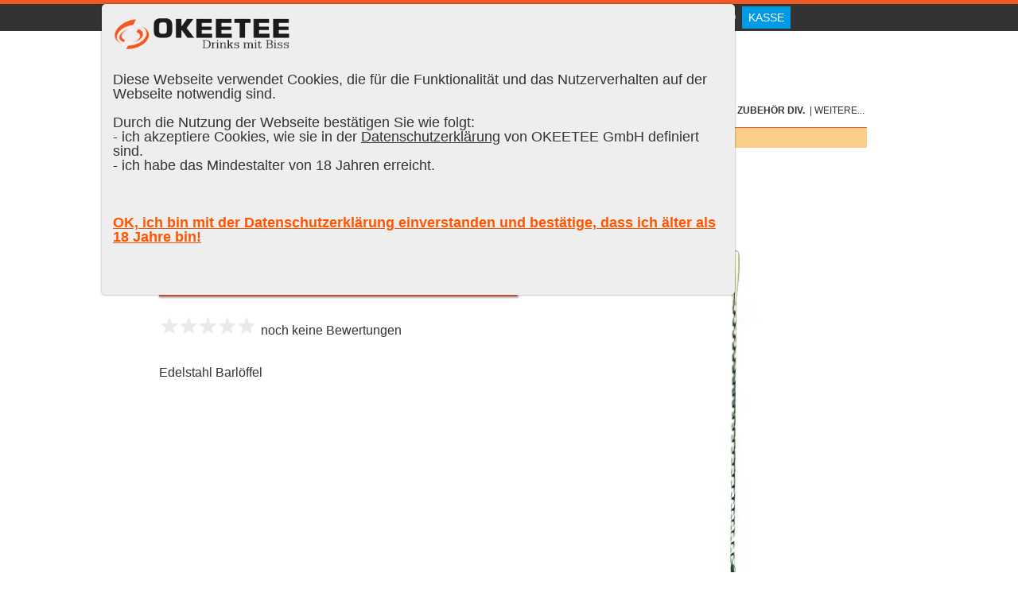

--- FILE ---
content_type: text/html
request_url: https://okeetee.ch/de/diverses_zubehoer/barloeffel-aus-edelstahl/
body_size: 65478
content:

<!DOCTYPE html>
<html lang="de">
    <head>
		<META http-equiv="Content-Type" content="text/html; charset=iso-8859-1">	
		<META name="viewport" content="width=device-width, initial-scale=1">
		 
		 
<!-- Google Tag Manager -->
<script>(function(w,d,s,l,i){w[l]=w[l]||[];w[l].push({'gtm.start':
new Date().getTime(),event:'gtm.js'});var f=d.getElementsByTagName(s)[0],
j=d.createElement(s),dl=l!='dataLayer'?'&l='+l:'';j.async=true;j.src=
'https://www.googletagmanager.com/gtm.js?id='+i+dl;f.parentNode.insertBefore(j,f);
})(window,document,'script','dataLayer','GTM-MNXW6PB');</script>
<!-- End Google Tag Manager -->
	

		<link rel="alternate" href="https://okeetee.ch/de/diverses_zubehoer/barloeffel-aus-edelstahl/" hreflang="x-default" />
		<link rel="alternate" href="https://okeetee.ch/de/diverses_zubehoer/barloeffel-aus-edelstahl/" hreflang="de" />
		<link rel="alternate" href="https://okeetee.ch/fr/accessoires_divers/barloeffel-aus-edelstahl/" hreflang="fr" />
		<link rel="alternate" href="https://okeetee.ch/en/various_accessories/barloeffel-aus-edelstahl/" hreflang="en" />

		<META name='robots' content='index, follow'>
		<!-- Canonical 0 -->
		<link rel="canonical" href="https://okeetee.ch/de/diverses_zubehoer/barloeffel-aus-edelstahl/" />
			
		<TITLE>Barlöffel aus Edelstahl Zubehör Divers online kaufen Schweiz</TITLE>
			
    <script type="application/ld+json">
    {
      	"@context": "https://schema.org",
      	"@type": "Organization",
		"name": "OKEETEE - Drinks mit Biss!",
      	"url": "https://okeetee.ch",
      	"logo": "https://okeetee.ch/images/logo.png"
	
    }
    </script>		

		<META http-equiv="Window-Target" content="_top">
		<META NAME="description" CONTENT="Edelstahl Barlöffel">
		<META NAME="Keywords" content="Barlöffel, aus, Edelstahl, Zubehör, Divers">
		<META NAME="language" content="de-CH">
		<META NAME="copyright" content="OKEETEE - Drinks mit Biss!">
		<META NAME="publisher" content="OKEETEE - Drinks mit Biss!">
		<META NAME="AUTHOR" CONTENT="OKEETEE - Drinks mit Biss!">
		<META NAME="distribution" content="global">
		<META NAME="robots" content="all">
		<META NAME="page-topic" content="Spirits">
		<META NAME="revisit-after" CONTENT="1 days">	
		
	 	<META name="google-site-verification" content="72gBZhOS2zr6mFoR7Syugykjdn7HgGCqyDfeYoMAVhc" />

		<meta itemprop="image primaryImageOfPage" content="https://okeetee.ch/images/shop/artikel/tbn/tbn_40-0167-00914_otx_barloeffel-aus-edelstahl.png" />
		
		<META property="og:type" content="article" />
		<META property="og:site_name" content="Barlöffel aus Edelstahl Zubehör Divers online kaufen Schweiz" />
		<META property="og:image" content="https://okeetee.ch/images/shop/artikel/tbn/tbn_40-0167-00914_otx_barloeffel-aus-edelstahl.png">
		<META property="og:title" content="Barlöffel aus Edelstahl Zubehör Divers online kaufen Schweiz">
		<META property="og:description" content="Edelstahl Barlöffel okeetee.ch">
		<META property="og:url" content="https://okeetee.ch/de/diverses_zubehoer/barloeffel-aus-edelstahl/Index.asp"  />
 
		<link rel="icon" href="https://okeetee.ch/favicon-vortex.ico" type="image/x-icon" />
		<link rel="shortcut icon" href="https://okeetee.ch/favicon-vortex.ico" type="image/x-icon" />	

		<link rel="icon" type="image/png" href="https://okeetee.ch/favicon-vortex-196x196.png" 	sizes="196x196" />
		<link rel="icon" type="image/png" href="https://okeetee.ch/favicon-vortex-128.png" 		sizes="128x128" />
		<link rel="icon" type="image/png" href="https://okeetee.ch/favicon-vortex-96x96.png" 	sizes="96x96" />
		<link rel="icon" href="https://okeetee.ch/favicon-vortex.ico" type="image/x-icon"  		sizes="48x48"/>
		<link rel="icon" type="image/png" href="https://okeetee.ch/favicon-vortex-32x32.png" 	sizes="32x32" />
		<link rel="icon" type="image/png" href="https://okeetee.ch/favicon-vortex-16x16.png" 	sizes="16x16" />
		
		
		
<link rel="apple-touch-icon-precomposed" sizes="57x57" href="https://okeetee.ch/apple-touch-icon-vortex-57x57.png" />
<link rel="apple-touch-icon-precomposed" sizes="114x114" href="https://okeetee.ch/apple-touch-icon-vortex-114x114.png" />
<link rel="apple-touch-icon-precomposed" sizes="72x72" href="https://okeetee.ch/apple-touch-icon-vortex-72x72.png" />
<link rel="apple-touch-icon-precomposed" sizes="144x144" href="https://okeetee.ch/apple-touch-icon-vortex-144x144.png" />
<link rel="apple-touch-icon-precomposed" sizes="60x60" href="https://okeetee.ch/apple-touch-icon-vortex-60x60.png" />
<link rel="apple-touch-icon-precomposed" sizes="120x120" href="https://okeetee.ch/apple-touch-icon-vortex-120x120.png" />
<link rel="apple-touch-icon-precomposed" sizes="76x76" href="https://okeetee.ch/apple-touch-icon-vortex-76x76.png" />
<link rel="apple-touch-icon-precomposed" sizes="152x152" href="https://okeetee.ch/apple-touch-icon-vortex-152x152.png" />



<meta name="application-name" content="&nbsp;"/>
<meta name="msapplication-TileColor" content="#FFFFFF" />
<meta name="msapplication-TileImage" content="mstile-vortex-144x144.png" />
<meta name="msapplication-square70x70logo" content="mstile-vortex-70x70.png" />
<meta name="msapplication-square150x150logo" content="mstile-vortex-150x150.png" />
<meta name="msapplication-wide310x150logo" content="mstile-vortex-310x150.png" />
<meta name="msapplication-square310x310logo" content="mstile-vortex-310x310.png" />		
		
	
	
			
		
		<link rel="stylesheet" href="https://okeetee.ch/_webshop/css/style.min.css" type="text/css" media="screen" />
	
		

		
		
		
	<script type="text/javascript">
function JS_Load_DSVGO()
	{
 		if (localStorage.getItem('cookieSeen88') != 'shown') 
			{
 			document.getElementById("cookiebanner").style.display = "flex";
			}
	}	
	
function JS_OK_DSVGO()
	{
 	localStorage.setItem('cookieSeen88','shown');
	document.getElementById("cookiebanner").style.display = "none";
	}	

	</script>		

</head>		
	
	
	<!-- onload="JS_Load_DSVGO();"--> 
	<body style=""  onload="JS_Load_DSVGO();">

<div id="BlackHeader"> 
	<div id="SortOrder">
	
<nav id="hamnav">
  <!-- (B) THE HAMBURGER -->
  <label for="hamburger" id="hamlabel">&#9776;</label>
  <input type="checkbox" id="hamburger"/>
					<script src="https://okeetee.ch/_webshop/JS/venobox.min.js"></script>

 
 

 
  <!-- (C) MENU ITEMS -->
  <div id="hamitems">
	<a href='https://okeetee.ch/'>Home</a><a href='https://okeetee.ch/_webshop/warenkorb.asp'>Warenkorb</a><a href='https://okeetee.ch/de/neu.asp'>Neu eingetroffen im Shop</a><a href='https://okeetee.ch/de/suchen.asp'>Suchen...</a><br><hr><a href='https://okeetee.ch/de/ron_cubano.asp'>RON CUBANO</a><a href='https://okeetee.ch/de/rum.asp'>RUM / CACHAÇA</a><a href='https://okeetee.ch/de/scotch.asp'>SCOTCH WHISKY</a><a href='https://okeetee.ch/de/whisky.asp'>WHISKY</a><a href='https://okeetee.ch/de/gin.asp'>GIN</a><a href='https://okeetee.ch/de/vodka.asp'>VODKA</a><a href='https://okeetee.ch/de/tequila.asp'>TEQUILA / MEZCAL</a><a href='https://okeetee.ch/de/likoer.asp'>LIKÖR</a><a href='https://okeetee.ch/de/absinth.asp'>ABSINTH / PASTIS</a><a href='https://okeetee.ch/de/tonicwater.asp'>TONIC WATER</a><a href='https://okeetee.ch/de/diverses_alkoholfrei.asp'>ALKOHOLFREI</a><a href='https://okeetee.ch/de/glaeser.asp'>GLÄSER</a><a href='https://okeetee.ch/de/diverses_zubehoer.asp'>ZUBEHÖR DIV.</a><br><hr><a href='https://okeetee.ch/de/gutscheine.asp'>Gutscheine</a><a href='https://okeetee.ch/de/geschenke.asp'>Geschenkvorschläge</a><a href='https://okeetee.ch/de/sampler.asp'>Sampler 5cl, 10cl, 20cl</a><a href='https://okeetee.ch/de/charity.asp'>Charity Projekte</a><a href='https://okeetee.ch/de/mojito.asp'>Mojito</a><br><hr><a href='https://okeetee.ch/de/blau.asp'>Heute mache ich BLAU</a><a href='https://okeetee.ch/de/pink.asp'>Mein Einhorn ist PINK</a><a href='https://okeetee.ch/de/skull.asp'>Jetzt wirds GRUSELIG</a>
	<br>&nbsp;
	
  </div>
</nav>	



	 	<div id="SearchDetail">
			|&nbsp;<span style='color: #f05923;' ><A HREF='https://okeetee.ch/de/diverses_zubehoer/barloeffel-aus-edelstahl/'>DE</a></span>&nbsp;&nbsp;<span  ><A HREF='https://okeetee.ch/fr/accessoires_divers/barloeffel-aus-edelstahl/'>FR</a></span>&nbsp;&nbsp;<span  ><A HREF='https://okeetee.ch/en/various_accessories/barloeffel-aus-edelstahl/'>EN</a></span>&nbsp;|&nbsp;<a href='https://okeetee.ch/de/anmelden.asp'> Anmelden</a>
</div>


	
		 <div id="BasketDetail"> 
			<iframe Title="insert Basket" name="InsertBasket" src="https://okeetee.ch/_webshop/IFRAME_insertbasket.asp?l=DE" width="300" height="30" scrolling="no" ></iframe>
		 </div><!-- end SortOrder --> 
		 
	 </div><!-- end SortOrder --> 
	 
</div><!-- end SortOrderDetail --> 	
	
<header>

			
            <a href="/"><img class="Logo1" alt='OKEETEE - Drinks mit Biss! Barlöffel aus Edelstahl Zubehör Divers online kaufen Schweiz' src="/images/logo.gif" width=409 height=74 alt="" ></a>
			<br>&nbsp;
            
			
			<div id="BigNav">
            <nav>
                 <ul>
					<!-- Normal wenn grösser als iPhone -->
					<li><a href='https://okeetee.ch/de/ron_cubano.asp'  >Ron Cubano</a></li><li>|&nbsp;<a href='https://okeetee.ch/de/rum.asp'  >Rum</a></li><li>|&nbsp;<a href='https://okeetee.ch/de/scotch.asp'  >Scotch</a></li><li>|&nbsp;<a href='https://okeetee.ch/de/whisky.asp'  >Whisky</a></li><li>|&nbsp;<a href='https://okeetee.ch/de/gin.asp'  >Gin</a></li> <li>|&nbsp;<a href='https://okeetee.ch/.asp' style='font-weight: bold;'>Zubehör div.</a></li><li>|&nbsp;<a href='https://okeetee.ch/de/overview2.asp'>weitere...</a></li>

                </ul>
            </nav>
			</div>
        </header>
		


    <script type="application/ld+json">
    {
      "@context": "https://schema.org",
      "@type": "BreadcrumbList",
      "itemListElement": [{
        "@type": "ListItem",
        "position": 1,
        "name": "Home",
        "item": "https://okeetee.ch/"
      },{
        "@type": "ListItem",
        "position": 2,
        "name": "Zubehör Divers",
        "item": "https://okeetee.ch/de/diverses_zubehoer.asp"
      },{
        "@type": "ListItem",
        "position": 3,
        "name": "OKEETEE",
		"item": "https://okeetee.ch/de/hersteller/okeetee.asp"
      }]
    }
    </script>


<div id="wrapperTop" style='border-top:0px; border-bottom:0px'>
<div id='SortOrder' style='background-color: #facd89;  height: 26px;'> 
	<div id='Trennlinie' ></div>


 		<div id="SearchDetail"> 
			<form action="https://okeetee.ch/de/suchen.asp" name="form_suchen">
				<label for="frm_suchen">Suchen: </label><input id='frm_suchen' alt='suchen...' type="text" name="inp_suchen" class="MyInput" value="">
				<input alt='suchen...' type="image" name="btn_suchen" height=20 src="/images/suchen.gif" style="position: absolute;top: 3px;">

				<input type="hidden" name="nFragmentp" value="">
				<input type="hidden" name="p" value="OKEETEE">
				<input type="hidden" name="c" value="">
				<input type="hidden" name="z" value="">
				<input type="hidden" name="w" value="">
		
				<input type="hidden" name="h" value="">
				<input type="hidden" name="f" value="">
		
				<input type="hidden" name="l" value="DE">
				<input type="hidden" name="s" value="">	
				<input type="hidden" name="e" value="">	
			</form>
		</div>
	</div> 


<div id='BotanicalsOben'></div>
<div id='four_columns'>
<div id="HeaderBigText"><H1>Barlöffel aus Edelstahl, &nbsp;</H1></div>



	

	<div id="two_columns">
		<div>	  <!-- Start Spalte 1 -->

			
				<br>
				<table width="100%">
					<tr>
						<td nowrap><div id="HeaderBigText"> 
						CHF 6.90
						
						
						</div></td>
						
						
						
						<td width=10>&nbsp;</td>
						<td><div id="SmallText">inkl. MWST, plus&nbsp;Versand</div></td>
						<td width=10>&nbsp;</td>
						<td>
							<div id="SmallText">
							ab Lager	
							</div>
						</td>
					</tr>
				</table>
				<div class="button"><a rel='nofollow' href="https://okeetee.ch/_webshop/IFRAME_insertbasket.asp?l=DE&Artikelnummer=40-0167-00914" target="InsertBasket">In den Warenkorb</a></div>


<a href='#Bewertung'><br><img alt='0 Stars' src='/images/star_00.gif' width=120 height=24></nobr>&nbsp;&nbsp;noch keine Bewertungen<br></a>
<br><p>

<style>
div.blueTable {
  border: 0px;
  width: 100%;
  text-align: left;
  border-collapse: collapse;
}
.divTable.blueTable .divTableCell, .divTable.blueTable .divTableHead {
  padding: 2px;
  padding-right: 12px;
  text-align: right;
  vertical-align: top;
}
.divTable.blueTable .divTableCellL, .divTable.blueTable .divTableHead {
  padding: 2px;
  padding-right: 12px;
  text-align: left;
  vertical-align: top;
}
.divTableCell2 {
  border-left: 1px solid #AAAAAA;
  padding: 7px 12px;
  
}
.divTable.blueTable .divTableBody .divTableCell, .divTable.blueTable .divTableBody .divTableCellL, .divTable.blueTable .divTableBody .divTableCell2  {
  font-size: 12px;
}
/* DivTable.com */
.divTable{ display: table; }
.divTableRow { display: table-row; }
.divTableHeading { display: table-header-group;}
.divTableCell, .divTableHead { display: table-cell;}
.divTableCellL, .divTableHead { display: table-cell;}
.divTableHeading { display: table-header-group;}
.divTableFoot { display: table-footer-group;}


#four_columns h2
{
        font-size:18px;
		font-weight:bold; 
        border: 0px;
        padding: 0px;
        margin: 0px;
		/* color:#E75D00; */
}		



	
</style>				
		
		

		
		
		
		
		
		
		Edelstahl Barlöffel<br><br>
<br>		</div>    <!-- ENDE Spalte 1 -->
		<div>	  <!-- Start Spalte 2 -->
				<center>
					<figure>
					<picture>
						<source srcset="/images/shop/artikel-webp/40-0167-00914_OTX_barloeffel-aus-edelstahl.webp"  type="image/webp"/>
						<img src="/images/shop/artikel/40-0167-00914_OTX_barloeffel-aus-edelstahl.png" width="500" height="568" title="Barlöffel aus Edelstahl,  " ALT="Barlöffel aus Edelstahl,  , , Edelstahl Barlöffel"> 
					</picture>
						<h4 style='font-size: 12px;'><strong><figcaption>Barlöffel aus Edelstahl<br>&copy;OKEETEE GmbH - Drinks mit Biss! Dein preiswerter Spirituosen Shop in der Schweiz.</figcaption></strong></h4>
					</figure><br>
				</center>
				<center>
				</center>

				<script type="application/ld+json">
    				{
      				"@context": "https://schema.org/",
      				"@type": "ImageObject",
      				"contentUrl": "https://okeetee.ch/images/shop/artikel/40-0167-00914_OTX_barloeffel-aus-edelstahl.png",
      				"license": "https://okeetee.ch/de/impressum.asp",
	  				"acquireLicensePage": "https://okeetee.ch/de/impressum.asp",
      				"creditText": "OKEETEE GmbH - Drinks mit Biss!",
      				"creator": 
						{
        				"@type": "Person",
        				"name": "Urs Müller"
       					},
      				"copyrightNotice": "Bilder dürfen ohne schriftliche Zustimmung nicht verwendet werden."
    				}
    			</script>	
				
  		</div>    <!-- ENDE Spalte 2 -->
	</div>	<!-- ENDE two_columns -->
	

	
	





</div>	<!-- ENDE four_columns -->



<div id="four_columns" >	
	<div id="two_columns">
		<div>	  <!-- Start Spalte 1 -->

			<br><h2>Wissenswertes</h2>
<bR><div class="divTable blueTable">
	<div class="divTableBody">
		<div class="divTableRow">
			<div class="divTableCell"><strong>Bezeichnung</strong></div>
			<div class="divTableCell2" >Zubehör Divers: Barlöffel aus Edelstahl</div>
		</div>
		<div class="divTableRow">
			<div class="divTableCell"><strong>Hersteller</strong></div>
			<div class="divTableCell2" ><a href='https://okeetee.ch/de/hersteller/okeetee.asp' ><img alt='okeetee.asp' src='/images/shop/Hersteller/OKEETEE%2Egif' width=130 height=60  name='BTN_OK'></a><br>OKEETEE<br>
<br></div>
		</div>
		<div class="divTableRow">
			<div class="divTableCell"><strong>EAN / GTIN<br>Artikelnummer</strong></div>
			<div class="divTableCell2" >0792971335419<br>40-0167-00914</div>
		</div>
		<div class="divTableRow">
			<div class="divTableCell"><strong>Verfügbareit</strong></div>
			<div class="divTableCell2" >auf Lager</div>
		</div>
		<div class="divTableRow">
			<div class="divTableCell"><strong>Preis</strong></div>
			<div class="divTableCell2" ><table border=0 cellspacing=0 cellpadding=0><TR><TD WIDTH=140 style='vertical-align: top;'>CHF 6.90</td><TD width=200><div class="button"><a rel='nofollow' href="https://okeetee.ch/_webshop/IFRAME_insertbasket.asp?l=DE&Artikelnummer=40-0167-00914" target="InsertBasket">In den Warenkorb</a></div>
</td><TD width=22>&nbsp;</td></tr></table></div>
		</div>
	</div>
</div>

  		</div>    <!-- ENDE Spalte 1+2 -->
		

		
		
				
		<div>	  <!-- Start Spalte 2  -->
		  		 
		</div>    <!-- ENDE Spalte 4 -->		
		
	
	</div>	<!-- ENDE two_columns -->
</div>	<!-- ENDE four_columns -->




<br>
<br>
<br>

<hr width=100% style='background-color: #ffffff;'><a name='Bewertung'></a><div id="SortOrder" >
	<div id='HeaderText'> Bewertungen: Barlöffel aus Edelstahl</div>
	<div id='Trennlinie'></div>
</div>
<section id='four_columns'>
      <article class='img-item'>
     	 <h3 class='hidden'>Bewertung 10</h3>
<table width=418 height=180>
	<tr>
		<td>
<table width='100%'><tr><td>
<table>
	<tr>
		<td nowarp width=120>
<img alt='5 Stars' src='/images/star_50.gif' width=90 height=17>		</td>
		<td>&nbsp;&nbsp;</td>
		<td style='background-color: gray'>&nbsp;<strong>0</strong>&nbsp;&nbsp;</td>
		<td>&nbsp;&nbsp;</td>
		<td>
<div style='width: 100px; position: relative; height: 7px; background-color: gray;'><div style='background-color: black; overflow: hidden; width: 0%; height: 7px;'></div></div>
		</td>
		<td>&nbsp;&nbsp;</td>
	</tr>
	<tr height='1'><td><hr></td><td colspan=3></td><td><hr></td></tr>
	<tr>
		<td nowarp width=120>
<img alt='4 Stars' src='/images/star_40.gif' width=90 height=17>		</td>
		<td>&nbsp;&nbsp;</td>
		<td style='background-color: gray'>&nbsp;<strong>0</strong>&nbsp;&nbsp;</td>
		<td>&nbsp;&nbsp;</td>
		<td>
<div style='width: 100px; position: relative; height: 7px; background-color: gray;'><div style='background-color: black; overflow: hidden; width: 0%; height: 7px;'></div></div>
		</td>
		<td>&nbsp;&nbsp;</td>
	</tr>
	<tr height='1'><td><hr></td><td colspan=3></td><td><hr></td></tr>
	<tr>
		<td nowarp width=120>
<img alt='3 Stars' src='/images/star_30.gif' width=90 height=17>		</td>
		<td>&nbsp;&nbsp;</td>
		<td style='background-color: gray'>&nbsp;<strong>0</strong>&nbsp;&nbsp;</td>
		<td>&nbsp;&nbsp;</td>
		<td>
<div style='width: 100px; position: relative; height: 7px; background-color: gray;'><div style='background-color: black; overflow: hidden; width: 0%; height: 7px;'></div></div>
		</td>
		<td>&nbsp;&nbsp;</td>
	</tr>
	<tr height='1'><td><hr></td><td colspan=3></td><td><hr></td></tr>
	<tr>
		<td nowarp width=120>
<img alt='2 Stars' src='/images/star_20.gif' width=90 height=17>		</td>
		<td>&nbsp;&nbsp;</td>
		<td style='background-color: gray'>&nbsp;<strong>0</strong>&nbsp;&nbsp;</td>
		<td>&nbsp;&nbsp;</td>
		<td>
<div style='width: 100px; position: relative; height: 7px; background-color: gray;'><div style='background-color: black; overflow: hidden; width: 0%; height: 7px;'></div></div>
		</td>
		<td>&nbsp;&nbsp;</td>
	</tr>
	<tr height='1'><td><hr></td><td colspan=3></td><td><hr></td></tr>
	<tr>
		<td nowarp width=120>
<img alt='1 Stars' src='/images/star_10.gif' width=90 height=17>		</td>
		<td>&nbsp;&nbsp;</td>
		<td style='background-color: gray'>&nbsp;<strong>0</strong>&nbsp;&nbsp;</td>
		<td>&nbsp;&nbsp;</td>
		<td>
<div style='width: 100px; position: relative; height: 7px; background-color: gray;'><div style='background-color: black; overflow: hidden; width: 0%; height: 7px;'></div></div>
		</td>
		<td>&nbsp;&nbsp;</td>
	</tr>
	<tr height='1'><td><hr></td><td colspan=3></td><td><hr></td></tr>
</table>
		</td>
		<td style='text-align: right;'><strong>
noch keine  Bewertung</strong><br><br>		<span style='font-size:50px;'>
		</span><br><br>
(<a href='/_webshop/anmelden.asp'>zum bewerten bitte <u>anmelden</u></a>)		</td>
	</tr>
</table>
		</td>
	</tr>
</table>
    </article>
	</section>	  
<section id='four_columns'>
</section>
<hr width=100% style='background-color: #ffffff;'><div id='SortOrder' >
	<!--- neu im Shop 3 -->
	<div id='HeaderText'>Mehr von dieser Marke:</div>
	<div id='Trennlinie'></div>
</div>
<section id='four_columns'>
      <article class='img-item'>
         <figure>  
         <a name='Top1'></a>  
<table width=198 height=520  cellspacing=0 cellpadding=0 >

	<tr height=1>
		<td  height=1 colspan="5" bgcolor="#E1E1E1"></td>
	</tr>
	<tr height=26 >
		<td width=1 bgcolor="#E1E1E1" style="height: 26px;"></td>
		<td colspan="2" valign="top" height=26  >	
				
				
			<table width="195" height=26  cellspacing="0" cellpadding="0">
				<tr height=30>				
					<td nowrap width=3  bgcolor='#f4f4f4' style='width: 3px;'></td><td nowrap width=35  bgcolor='#f4f4f4'><img   src='/images/Flaggen_30x19/CHE.gif' width=30 height=19 alt='CHE' style='padding-right: 3px;'></td><td  width=159  bgcolor='#f4f4f4'><p align='right' valign='top'><a Title='Geschenkgutschein CHF 100.00 für Whisky, Rum, Gin und andere Spirituosen' style='padding-right: 3px;' class="venobox" href='/images/shop/artikel/yy-0167-00100_OTX_geschenkgutschein_chf100.00.png'><img style='padding-top: 5px;' id='Img_' src='/images/preview.png' width=16 height=16 alt='' >
</a>
</td>			
					
				</tr>
			</table>					
				
				
			
		</td>

		<td></td>
		<td width=1 bgcolor="#E1E1E1" style="height: 15px; width: 1px;"></td>		
	</tr>
	<tr height=120>
		
		<td bgcolor="#E1E1E1"></td>
		<td></td>
		<td>
<style>
.PictureBox 
	{
	position: relative; 
	}
.PictureBox div 
	{
	position: absolute;
	z-index: 4;
   	width:64px; 
   	height:44px; 
   	margin:0; 
   	padding:0;
   	left: 145px;		
	}	
</style>
	<div class="PictureBox">
<picture>	<source srcset="/images/shop/artikel-webp/tbn/tbn_yy-0167-00100_OTX_geschenkgutschein_chf100.00.webp"  type="image/webp"/>	<img loading="lazy" src="/images/shop/artikel/tbn/tbn_yy-0167-00100_OTX_geschenkgutschein_chf100.00.png"  width=183 height=208   alt="Geschenkgutschein CHF 100.00 für Whisky, Rum, Gin und andere Spirituosen" title="Geschenkgutschein CHF 100.00 für Whisky, Rum, Gin und andere Spirituosen"></picture>
</div>
</td>
		<td></td>
		<td bgcolor="#E1E1E1"></td>
	</tr>
	<tr height=1>
		<td colspan="5" bgcolor="#E1E1E1"></td>
	</tr>	
	<tr height=8>
		<td  height=8 colspan="5" ></td>
	</tr>			
	<tr>
		<td></td>
		<td></td>
		<td valign=top>	
		
		
		
		<p><span style='display:inline-block; height: 64px;font-size: 13px;' text-transform: uppercase;'>OKEETEE</span></p><span style='display:inline-block; height: 100px;font-size: 13px;font-weight:bold; line-height: 1.4;'>Geschenkgutschein CHF 100.00 für Whisky, Rum, Gin und andere Spirituosen</span></h4></a>
<p style='font-size: 14px;font-weight:bold; height:20px;'><a href='https://okeetee.ch/geschenkgutschein-chf10000/#Bewertung'></b></a></p>
<p style='font-size: 13px;'>ab Lager</p><span style='font-size: 14px;font-weight:bold;'>CHF 100.00</span><br>
<br>

				<div class="button"><a rel='nofollow' href="https://okeetee.ch/_webshop/IFRAME_insertbasket.asp?l=DE&Artikelnummer=YY-0167-00100" target="InsertBasket">In den Warenkorb</a></div>
				<br>


		</td>
		<td></td>
		<td></td>
	</tr>
</table>			
	        </figure>
    </article>
      <article class='img-item'>
         <figure>  
         <a name='Top2'></a>  
<table width=198 height=520  cellspacing=0 cellpadding=0 >

	<tr height=1>
		<td  height=1 colspan="5" bgcolor="#E1E1E1"></td>
	</tr>
	<tr height=26 >
		<td width=1 bgcolor="#E1E1E1" style="height: 26px;"></td>
		<td colspan="2" valign="top" height=26  >	
				
				
			<table width="195" height=26  cellspacing="0" cellpadding="0">
				<tr height=30>				
					<td nowrap width=3  bgcolor='#f4f4f4' style='width: 3px;'></td><td nowrap width=35  bgcolor='#f4f4f4'><img   src='/images/Flaggen_30x19/CHE.gif' width=30 height=19 alt='CHE' style='padding-right: 3px;'></td><td  width=159  bgcolor='#f4f4f4'><p align='right' valign='top'><a Title='Geschenkgutschein CHF 500.00 für Whisky, Rum, Gin und andere Spirituosen' style='padding-right: 3px;' class="venobox" href='/images/shop/artikel/yy-0167-00500_OTX_geschenkgutschein_chf500.00.png'><img style='padding-top: 5px;' id='Img_' src='/images/preview.png' width=16 height=16 alt='' >
</a>
</td>			
					
				</tr>
			</table>					
				
				
			
		</td>

		<td></td>
		<td width=1 bgcolor="#E1E1E1" style="height: 15px; width: 1px;"></td>		
	</tr>
	<tr height=120>
		
		<td bgcolor="#E1E1E1"></td>
		<td></td>
		<td>
<style>
.PictureBox 
	{
	position: relative; 
	}
.PictureBox div 
	{
	position: absolute;
	z-index: 4;
   	width:64px; 
   	height:44px; 
   	margin:0; 
   	padding:0;
   	left: 145px;		
	}	
</style>
	<div class="PictureBox">
<picture>	<source srcset="/images/shop/artikel-webp/tbn/tbn_yy-0167-00500_OTX_geschenkgutschein_chf500.00.webp"  type="image/webp"/>	<img loading="lazy" src="/images/shop/artikel/tbn/tbn_yy-0167-00500_OTX_geschenkgutschein_chf500.00.png"  width=183 height=208   alt="Geschenkgutschein CHF 500.00 für Whisky, Rum, Gin und andere Spirituosen" title="Geschenkgutschein CHF 500.00 für Whisky, Rum, Gin und andere Spirituosen"></picture>
</div>
</td>
		<td></td>
		<td bgcolor="#E1E1E1"></td>
	</tr>
	<tr height=1>
		<td colspan="5" bgcolor="#E1E1E1"></td>
	</tr>	
	<tr height=8>
		<td  height=8 colspan="5" ></td>
	</tr>			
	<tr>
		<td></td>
		<td></td>
		<td valign=top>	
		
		
		
		<p><span style='display:inline-block; height: 64px;font-size: 13px;' text-transform: uppercase;'>OKEETEE</span></p><span style='display:inline-block; height: 100px;font-size: 13px;font-weight:bold; line-height: 1.4;'>Geschenkgutschein CHF 500.00 für Whisky, Rum, Gin und andere Spirituosen</span></h4></a>
<p style='font-size: 14px;font-weight:bold; height:20px;'><a href='https://okeetee.ch/geschenkgutschein-chf50000/#Bewertung'></b></a></p>
<p style='font-size: 13px;'>ab Lager</p><span style='font-size: 14px;font-weight:bold;'>CHF 500.00</span><br>
<br>

				<div class="button"><a rel='nofollow' href="https://okeetee.ch/_webshop/IFRAME_insertbasket.asp?l=DE&Artikelnummer=YY-0167-00500" target="InsertBasket">In den Warenkorb</a></div>
				<br>


		</td>
		<td></td>
		<td></td>
	</tr>
</table>			
	        </figure>
    </article>
      <article class='img-item'>
         <figure>  
         <a name='Top3'></a>  
<table width=198 height=520  cellspacing=0 cellpadding=0 >

	<tr height=1>
		<td  height=1 colspan="5" bgcolor="#E1E1E1"></td>
	</tr>
	<tr height=26 >
		<td width=1 bgcolor="#E1E1E1" style="height: 26px;"></td>
		<td colspan="2" valign="top" height=26  >	
				
				
			<table width="195" height=26  cellspacing="0" cellpadding="0">
				<tr height=30>				
					<td nowrap width=3  bgcolor='#f4f4f4' style='width: 3px;'></td><td nowrap width=35  bgcolor='#f4f4f4'><img   src='/images/Flaggen_30x19/CHE.gif' width=30 height=19 alt='CHE' style='padding-right: 3px;'></td><td  width=159  bgcolor='#f4f4f4'><p align='right' valign='top'><a Title='Geschenkgutschein CHF 50.00 für Whisky, Rum, Gin und andere Spirituosen' style='padding-right: 3px;' class="venobox" href='/images/shop/artikel/yy-0167-00050_OTX_geschenkgutschein_chf50.00.png'><img style='padding-top: 5px;' id='Img_' src='/images/preview.png' width=16 height=16 alt='' >
</a>
</td>			
					
				</tr>
			</table>					
				
				
			
		</td>

		<td></td>
		<td width=1 bgcolor="#E1E1E1" style="height: 15px; width: 1px;"></td>		
	</tr>
	<tr height=120>
		
		<td bgcolor="#E1E1E1"></td>
		<td></td>
		<td>
<style>
.PictureBox 
	{
	position: relative; 
	}
.PictureBox div 
	{
	position: absolute;
	z-index: 4;
   	width:64px; 
   	height:44px; 
   	margin:0; 
   	padding:0;
   	left: 145px;		
	}	
</style>
	<div class="PictureBox">
<picture>	<source srcset="/images/shop/artikel-webp/tbn/tbn_yy-0167-00050_OTX_geschenkgutschein_chf50.00.webp"  type="image/webp"/>	<img loading="lazy" src="/images/shop/artikel/tbn/tbn_yy-0167-00050_OTX_geschenkgutschein_chf50.00.png"  width=183 height=208   alt="Geschenkgutschein CHF 50.00 für Whisky, Rum, Gin und andere Spirituosen" title="Geschenkgutschein CHF 50.00 für Whisky, Rum, Gin und andere Spirituosen"></picture>
</div>
</td>
		<td></td>
		<td bgcolor="#E1E1E1"></td>
	</tr>
	<tr height=1>
		<td colspan="5" bgcolor="#E1E1E1"></td>
	</tr>	
	<tr height=8>
		<td  height=8 colspan="5" ></td>
	</tr>			
	<tr>
		<td></td>
		<td></td>
		<td valign=top>	
		
		
		
		<p><span style='display:inline-block; height: 64px;font-size: 13px;' text-transform: uppercase;'>OKEETEE</span></p><span style='display:inline-block; height: 100px;font-size: 13px;font-weight:bold; line-height: 1.4;'>Geschenkgutschein CHF 50.00 für Whisky, Rum, Gin und andere Spirituosen</span></h4></a>
<p style='font-size: 14px;font-weight:bold; height:20px;'><a href='https://okeetee.ch/geschenkgutschein-chf5000/#Bewertung'></b></a></p>
<p style='font-size: 13px;'>ab Lager</p><span style='font-size: 14px;font-weight:bold;'>CHF 50.00</span><br>
<br>

				<div class="button"><a rel='nofollow' href="https://okeetee.ch/_webshop/IFRAME_insertbasket.asp?l=DE&Artikelnummer=YY-0167-00050" target="InsertBasket">In den Warenkorb</a></div>
				<br>


		</td>
		<td></td>
		<td></td>
	</tr>
</table>			
	        </figure>
    </article>
      <article class='img-item'>
         <figure>  
         <a name='Top4'></a>  
<table width=198 height=520  cellspacing=0 cellpadding=0 >

	<tr height=1>
		<td  height=1 colspan="5" bgcolor="#E1E1E1"></td>
	</tr>
	<tr height=26 >
		<td width=1 bgcolor="#E1E1E1" style="height: 26px;"></td>
		<td colspan="2" valign="top" height=26  >	
				
				
			<table width="195" height=26  cellspacing="0" cellpadding="0">
				<tr height=30>				
					<td nowrap width=3  bgcolor='#f4f4f4' style='width: 3px;'></td><td nowrap width=35  bgcolor='#f4f4f4'><img   src='/images/Flaggen_30x19/CHE.gif' width=30 height=19 alt='CHE' style='padding-right: 3px;'></td><td  width=159  bgcolor='#f4f4f4'><p align='right' valign='top'><a Title='Geschenkgutschein CHF 200.00 für Whisky, Rum, Gin und andere Spirituosen' style='padding-right: 3px;' class="venobox" href='/images/shop/artikel/yy-0167-00200_OTX_geschenkgutschein_chf200.00.png'><img style='padding-top: 5px;' id='Img_' src='/images/preview.png' width=16 height=16 alt='' >
</a>
</td>			
					
				</tr>
			</table>					
				
				
			
		</td>

		<td></td>
		<td width=1 bgcolor="#E1E1E1" style="height: 15px; width: 1px;"></td>		
	</tr>
	<tr height=120>
		
		<td bgcolor="#E1E1E1"></td>
		<td></td>
		<td>
<style>
.PictureBox 
	{
	position: relative; 
	}
.PictureBox div 
	{
	position: absolute;
	z-index: 4;
   	width:64px; 
   	height:44px; 
   	margin:0; 
   	padding:0;
   	left: 145px;		
	}	
</style>
	<div class="PictureBox">
<picture>	<source srcset="/images/shop/artikel-webp/tbn/tbn_yy-0167-00200_OTX_geschenkgutschein_chf200.00.webp"  type="image/webp"/>	<img loading="lazy" src="/images/shop/artikel/tbn/tbn_yy-0167-00200_OTX_geschenkgutschein_chf200.00.png"  width=183 height=208   alt="Geschenkgutschein CHF 200.00 für Whisky, Rum, Gin und andere Spirituosen" title="Geschenkgutschein CHF 200.00 für Whisky, Rum, Gin und andere Spirituosen"></picture>
</div>
</td>
		<td></td>
		<td bgcolor="#E1E1E1"></td>
	</tr>
	<tr height=1>
		<td colspan="5" bgcolor="#E1E1E1"></td>
	</tr>	
	<tr height=8>
		<td  height=8 colspan="5" ></td>
	</tr>			
	<tr>
		<td></td>
		<td></td>
		<td valign=top>	
		
		
		
		<p><span style='display:inline-block; height: 64px;font-size: 13px;' text-transform: uppercase;'>OKEETEE</span></p><span style='display:inline-block; height: 100px;font-size: 13px;font-weight:bold; line-height: 1.4;'>Geschenkgutschein CHF 200.00 für Whisky, Rum, Gin und andere Spirituosen</span></h4></a>
<p style='font-size: 14px;font-weight:bold; height:20px;'><a href='https://okeetee.ch/geschenkgutschein-chf20000/#Bewertung'></b></a></p>
<p style='font-size: 13px;'>ab Lager</p><span style='font-size: 14px;font-weight:bold;'>CHF 200.00</span><br>
<br>

				<div class="button"><a rel='nofollow' href="https://okeetee.ch/_webshop/IFRAME_insertbasket.asp?l=DE&Artikelnummer=YY-0167-00200" target="InsertBasket">In den Warenkorb</a></div>
				<br>


		</td>
		<td></td>
		<td></td>
	</tr>
</table>			
	        </figure>
    </article>
      <article class='img-item'>
         <figure>  
         <a name='Top5'></a>  
<table width=198 height=520  cellspacing=0 cellpadding=0 >

	<tr height=1>
		<td  height=1 colspan="5" bgcolor="#E1E1E1"></td>
	</tr>
	<tr height=26 >
		<td width=1 bgcolor="#E1E1E1" style="height: 26px;"></td>
		<td colspan="2" valign="top" height=26  >	
				
				
			<table width="195" height=26  cellspacing="0" cellpadding="0">
				<tr height=30>				
					<td nowrap width=3  bgcolor='#f4f4f4' style='width: 3px;'></td><td nowrap width=35  bgcolor='#f4f4f4'><img   src='/images/Flaggen_30x19/CHE.gif' width=30 height=19 alt='CHE' style='padding-right: 3px;'></td><td  width=159  bgcolor='#f4f4f4'><p align='right' valign='top'><a Title='Geschenkgutschein CHF 25.00 für Whisky, Rum, Gin und andere Spirituosen' style='padding-right: 3px;' class="venobox" href='/images/shop/artikel/yy-0167-00025_OTX_geschenkgutschein_chf25.00.png'><img style='padding-top: 5px;' id='Img_' src='/images/preview.png' width=16 height=16 alt='' >
</a>
</td>			
					
				</tr>
			</table>					
				
				
			
		</td>

		<td></td>
		<td width=1 bgcolor="#E1E1E1" style="height: 15px; width: 1px;"></td>		
	</tr>
	<tr height=120>
		
		<td bgcolor="#E1E1E1"></td>
		<td></td>
		<td>
<style>
.PictureBox 
	{
	position: relative; 
	}
.PictureBox div 
	{
	position: absolute;
	z-index: 4;
   	width:64px; 
   	height:44px; 
   	margin:0; 
   	padding:0;
   	left: 145px;		
	}	
</style>
	<div class="PictureBox">
<picture>	<source srcset="/images/shop/artikel-webp/tbn/tbn_yy-0167-00025_OTX_geschenkgutschein_chf25.00.webp"  type="image/webp"/>	<img loading="lazy" src="/images/shop/artikel/tbn/tbn_yy-0167-00025_OTX_geschenkgutschein_chf25.00.png"  width=183 height=208   alt="Geschenkgutschein CHF 25.00 für Whisky, Rum, Gin und andere Spirituosen" title="Geschenkgutschein CHF 25.00 für Whisky, Rum, Gin und andere Spirituosen"></picture>
</div>
</td>
		<td></td>
		<td bgcolor="#E1E1E1"></td>
	</tr>
	<tr height=1>
		<td colspan="5" bgcolor="#E1E1E1"></td>
	</tr>	
	<tr height=8>
		<td  height=8 colspan="5" ></td>
	</tr>			
	<tr>
		<td></td>
		<td></td>
		<td valign=top>	
		
		
		
		<p><span style='display:inline-block; height: 64px;font-size: 13px;' text-transform: uppercase;'>OKEETEE</span></p><span style='display:inline-block; height: 100px;font-size: 13px;font-weight:bold; line-height: 1.4;'>Geschenkgutschein CHF 25.00 für Whisky, Rum, Gin und andere Spirituosen</span></h4></a>
<p style='font-size: 14px;font-weight:bold; height:20px;'><a href='https://okeetee.ch/geschenkgutschein-chf2500/#Bewertung'></b></a></p>
<p style='font-size: 13px;'>ab Lager</p><span style='font-size: 14px;font-weight:bold;'>CHF 25.00</span><br>
<br>

				<div class="button"><a rel='nofollow' href="https://okeetee.ch/_webshop/IFRAME_insertbasket.asp?l=DE&Artikelnummer=YY-0167-00025" target="InsertBasket">In den Warenkorb</a></div>
				<br>


		</td>
		<td></td>
		<td></td>
	</tr>
</table>			
	        </figure>
    </article>
      <article class='img-item'>
         <figure>  
         <a name='Top6'></a>  
<table width=198 height=520  cellspacing=0 cellpadding=0 >

	<tr height=1>
		<td  height=1 colspan="5" bgcolor="#E1E1E1"></td>
	</tr>
	<tr height=26 >
		<td width=1 bgcolor="#E1E1E1" style="height: 26px;"></td>
		<td colspan="2" valign="top" height=26  >	
				
				
			<table width="195" height=26  cellspacing="0" cellpadding="0">
				<tr height=30>				
					<td nowrap width=3  bgcolor='#f4f4f4' style='width: 3px;'></td><td nowrap width=2  bgcolor='#f4f4f4'></td><td  width=192  bgcolor='#f4f4f4'><p align='right' valign='top'><a Title='Messbecher 2 cl / 4 cl aus Edelstahl' style='padding-right: 3px;' class="venobox" href='/images/shop/artikel/40-0167-00939_OTX_messbecher4cl-edelstahl.png'><img style='padding-top: 5px;' id='Img_' src='/images/preview.png' width=16 height=16 alt='' >
</a>
</td>			
					
				</tr>
			</table>					
				
				
			
		</td>

		<td></td>
		<td width=1 bgcolor="#E1E1E1" style="height: 15px; width: 1px;"></td>		
	</tr>
	<tr height=120>
		
		<td bgcolor="#E1E1E1"></td>
		<td></td>
		<td>
<style>
.PictureBox 
	{
	position: relative; 
	}
.PictureBox div 
	{
	position: absolute;
	z-index: 4;
   	width:64px; 
   	height:44px; 
   	margin:0; 
   	padding:0;
   	left: 145px;		
	}	
</style>
	<div class="PictureBox">
<a href='https://okeetee.ch/de/diverses_zubehoer/messbecher4cl-edelstahl/'><picture>	<source srcset="/images/shop/artikel-webp/tbn/tbn_40-0167-00939_OTX_messbecher4cl-edelstahl.webp"  type="image/webp"/>	<img loading="lazy" src="/images/shop/artikel/tbn/tbn_40-0167-00939_OTX_messbecher4cl-edelstahl.png"  width=183 height=208   alt="Messbecher 2 cl / 4 cl aus Edelstahl" title="Messbecher 2 cl / 4 cl aus Edelstahl"></picture>
</a>
</div>
</td>
		<td></td>
		<td bgcolor="#E1E1E1"></td>
	</tr>
	<tr height=1>
		<td colspan="5" bgcolor="#E1E1E1"></td>
	</tr>	
	<tr height=8>
		<td  height=8 colspan="5" ></td>
	</tr>			
	<tr>
		<td></td>
		<td></td>
		<td valign=top>	
		
		
		
		<a href='https://okeetee.ch/de/diverses_zubehoer/messbecher4cl-edelstahl/'><p><span style='display:inline-block; height: 64px;font-size: 13px;' text-transform: uppercase;'>OKEETEE</span></p><span style='display:inline-block; height: 100px;font-size: 13px;font-weight:bold; line-height: 1.4;'>Messbecher 2 cl / 4 cl aus Edelstahl<br>&nbsp;<br>&nbsp;</span></h4></a>
<p style='font-size: 14px;font-weight:bold; height:20px;'><a href='https://okeetee.ch/de/diverses_zubehoer/messbecher4cl-edelstahl/#Bewertung'><img alt='0 Stars' src='/images/star_00.gif' width=90 height=17></b></a></p>
<p style='font-size: 13px;'>ab Lager</p><span style='font-size: 14px;font-weight:bold;'>CHF 14.50</span><br>
<br>

				<div class="button"><a rel='nofollow' href="https://okeetee.ch/_webshop/IFRAME_insertbasket.asp?l=DE&Artikelnummer=40-0167-00939" target="InsertBasket">In den Warenkorb</a></div>
				<br>


		</td>
		<td></td>
		<td></td>
	</tr>
</table>			
	        </figure>
    </article>
      <article class='img-item'>
         <figure>  
         <a name='Top7'></a>  
<table width=198 height=520  cellspacing=0 cellpadding=0 >

	<tr height=1>
		<td  height=1 colspan="5" bgcolor="#E1E1E1"></td>
	</tr>
	<tr height=26 >
		<td width=1 bgcolor="#E1E1E1" style="height: 26px;"></td>
		<td colspan="2" valign="top" height=26  >	
				
				
			<table width="195" height=26  cellspacing="0" cellpadding="0">
				<tr height=30>				
					<td nowrap width=3  bgcolor='#f4f4f4' style='width: 3px;'></td><td nowrap width=2  bgcolor='#f4f4f4'></td><td  width=192  bgcolor='#f4f4f4'><p align='right' valign='top'><a Title='Messbecher 1.5 cl / 3 cl aus Edelstahl' style='padding-right: 3px;' class="venobox" href='/images/shop/artikel/40-0167-00939_OTX_messbecher4cl-edelstahl.png'><img style='padding-top: 5px;' id='Img_' src='/images/preview.png' width=16 height=16 alt='' >
</a>
</td>			
					
				</tr>
			</table>					
				
				
			
		</td>

		<td></td>
		<td width=1 bgcolor="#E1E1E1" style="height: 15px; width: 1px;"></td>		
	</tr>
	<tr height=120>
		
		<td bgcolor="#E1E1E1"></td>
		<td></td>
		<td>
<style>
.PictureBox 
	{
	position: relative; 
	}
.PictureBox div 
	{
	position: absolute;
	z-index: 4;
   	width:64px; 
   	height:44px; 
   	margin:0; 
   	padding:0;
   	left: 145px;		
	}	
</style>
	<div class="PictureBox">
<a href='https://okeetee.ch/de/diverses_zubehoer/messbecher3cl-edelstahl/'><picture>	<source srcset="/images/shop/artikel-webp/tbn/tbn_40-0167-00939_OTX_messbecher4cl-edelstahl.webp"  type="image/webp"/>	<img loading="lazy" src="/images/shop/artikel/tbn/tbn_40-0167-00939_OTX_messbecher4cl-edelstahl.png"  width=183 height=208   alt="Messbecher 1.5 cl / 3 cl aus Edelstahl" title="Messbecher 1.5 cl / 3 cl aus Edelstahl"></picture>
</a>
</div>
</td>
		<td></td>
		<td bgcolor="#E1E1E1"></td>
	</tr>
	<tr height=1>
		<td colspan="5" bgcolor="#E1E1E1"></td>
	</tr>	
	<tr height=8>
		<td  height=8 colspan="5" ></td>
	</tr>			
	<tr>
		<td></td>
		<td></td>
		<td valign=top>	
		
		
		
		<a href='https://okeetee.ch/de/diverses_zubehoer/messbecher3cl-edelstahl/'><p><span style='display:inline-block; height: 64px;font-size: 13px;' text-transform: uppercase;'>OKEETEE</span></p><span style='display:inline-block; height: 100px;font-size: 13px;font-weight:bold; line-height: 1.4;'>Messbecher 1.5 cl / 3 cl aus Edelstahl<br>&nbsp;<br>&nbsp;</span></h4></a>
<p style='font-size: 14px;font-weight:bold; height:20px;'><a href='https://okeetee.ch/de/diverses_zubehoer/messbecher3cl-edelstahl/#Bewertung'><img alt='0 Stars' src='/images/star_00.gif' width=90 height=17></b></a></p>
<p style='font-size: 13px;'>ab Lager</p><span style='font-size: 14px;font-weight:bold;'>CHF 12.50</span><br>
<br>

				<div class="button"><a rel='nofollow' href="https://okeetee.ch/_webshop/IFRAME_insertbasket.asp?l=DE&Artikelnummer=40-0167-04903" target="InsertBasket">In den Warenkorb</a></div>
				<br>


		</td>
		<td></td>
		<td></td>
	</tr>
</table>			
	        </figure>
    </article>
      <article class='img-item'>
         <figure>  
         <a name='Top8'></a>  
<table width=198 height=520  cellspacing=0 cellpadding=0 >

	<tr height=1>
		<td  height=1 colspan="5" bgcolor="#E1E1E1"></td>
	</tr>
	<tr height=26 >
		<td width=1 bgcolor="#E1E1E1" style="height: 26px;"></td>
		<td colspan="2" valign="top" height=26  >	
				
				
			<table width="195" height=26  cellspacing="0" cellpadding="0">
				<tr height=30>				
					<td nowrap width=3  bgcolor='#f4f4f4' style='width: 3px;'></td><td nowrap width=2  bgcolor='#f4f4f4'></td><td  width=192  bgcolor='#f4f4f4'><p align='right' valign='top'><a Title='Edelstahlstössel / Muddler 225 mm' style='padding-right: 3px;' class="venobox" href='/images/shop/artikel/40-0167-00926_OT9_edelstahlstoessel2.png'><img style='padding-top: 5px;' id='Img_' src='/images/preview.png' width=16 height=16 alt='' >
</a>
</td>			
					
				</tr>
			</table>					
				
				
			
		</td>

		<td></td>
		<td width=1 bgcolor="#E1E1E1" style="height: 15px; width: 1px;"></td>		
	</tr>
	<tr height=120>
		
		<td bgcolor="#E1E1E1"></td>
		<td></td>
		<td>
<style>
.PictureBox 
	{
	position: relative; 
	}
.PictureBox div 
	{
	position: absolute;
	z-index: 4;
   	width:64px; 
   	height:44px; 
   	margin:0; 
   	padding:0;
   	left: 145px;		
	}	
</style>
	<div class="PictureBox">
<a href='https://okeetee.ch/de/diverses_zubehoer/edelstahlstoessel2/'><picture>	<source srcset="/images/shop/artikel-webp/tbn/tbn_40-0167-00926_OT9_edelstahlstoessel2.webp"  type="image/webp"/>	<img loading="lazy" src="/images/shop/artikel/tbn/tbn_40-0167-00926_OT9_edelstahlstoessel2.png"  width=183 height=208   alt="Edelstahlstössel / Muddler 225 mm" title="Edelstahlstössel / Muddler 225 mm"></picture>
</a>
</div>
</td>
		<td></td>
		<td bgcolor="#E1E1E1"></td>
	</tr>
	<tr height=1>
		<td colspan="5" bgcolor="#E1E1E1"></td>
	</tr>	
	<tr height=8>
		<td  height=8 colspan="5" ></td>
	</tr>			
	<tr>
		<td></td>
		<td></td>
		<td valign=top>	
		
		
		
		<a href='https://okeetee.ch/de/diverses_zubehoer/edelstahlstoessel2/'><p><span style='display:inline-block; height: 64px;font-size: 13px;' text-transform: uppercase;'>OKEETEE</span></p><span style='display:inline-block; height: 100px;font-size: 13px;font-weight:bold; line-height: 1.4;'>Edelstahlstössel / Muddler 225 mm<br>&nbsp;<br>&nbsp;</span></h4></a>
<p style='font-size: 14px;font-weight:bold; height:20px;'><a href='https://okeetee.ch/de/diverses_zubehoer/edelstahlstoessel2/#Bewertung'><img alt='0 Stars' src='/images/star_00.gif' width=90 height=17></b></a></p>
<p style='font-size: 13px;'>ab Lager</p><span style='font-size: 14px;font-weight:bold;'>CHF 8.90</span><br>
<br>

				<div class="button"><a rel='nofollow' href="https://okeetee.ch/_webshop/IFRAME_insertbasket.asp?l=DE&Artikelnummer=40-0167-00926" target="InsertBasket">In den Warenkorb</a></div>
				<br>


		</td>
		<td></td>
		<td></td>
	</tr>
</table>			
	        </figure>
    </article>
      <article class='img-item'>
         <figure>  
         <a name='Top9'></a>  
<table width=198 height=520  cellspacing=0 cellpadding=0 >

	<tr height=1>
		<td  height=1 colspan="5" bgcolor="#E1E1E1"></td>
	</tr>
	<tr height=26 >
		<td width=1 bgcolor="#E1E1E1" style="height: 26px;"></td>
		<td colspan="2" valign="top" height=26  >	
				
				
			<table width="195" height=26  cellspacing="0" cellpadding="0">
				<tr height=30>				
					<td nowrap width=3  bgcolor='#f4f4f4' style='width: 3px;'></td><td nowrap width=2  bgcolor='#f4f4f4'></td><td  width=192  bgcolor='#f4f4f4'><p align='right' valign='top'><a Title='Messbecher 2.5 cl / 5 cl aus Edelstahl' style='padding-right: 3px;' class="venobox" href='/images/shop/artikel/40-0167-00940_OTX_messbecher5cl-edelstahl.png'><img style='padding-top: 5px;' id='Img_' src='/images/preview.png' width=16 height=16 alt='' >
</a>
</td>			
					
				</tr>
			</table>					
				
				
			
		</td>

		<td></td>
		<td width=1 bgcolor="#E1E1E1" style="height: 15px; width: 1px;"></td>		
	</tr>
	<tr height=120>
		
		<td bgcolor="#E1E1E1"></td>
		<td></td>
		<td>
<style>
.PictureBox 
	{
	position: relative; 
	}
.PictureBox div 
	{
	position: absolute;
	z-index: 4;
   	width:64px; 
   	height:44px; 
   	margin:0; 
   	padding:0;
   	left: 145px;		
	}	
</style>
	<div class="PictureBox">
<a href='https://okeetee.ch/de/diverses_zubehoer/messbecher5cl-edelstahl/'><picture>	<source srcset="/images/shop/artikel-webp/tbn/tbn_40-0167-00940_OTX_messbecher5cl-edelstahl.webp"  type="image/webp"/>	<img loading="lazy" src="/images/shop/artikel/tbn/tbn_40-0167-00940_OTX_messbecher5cl-edelstahl.png"  width=183 height=208   alt="Messbecher 2.5 cl / 5 cl aus Edelstahl" title="Messbecher 2.5 cl / 5 cl aus Edelstahl"></picture>
</a>
</div>
</td>
		<td></td>
		<td bgcolor="#E1E1E1"></td>
	</tr>
	<tr height=1>
		<td colspan="5" bgcolor="#E1E1E1"></td>
	</tr>	
	<tr height=8>
		<td  height=8 colspan="5" ></td>
	</tr>			
	<tr>
		<td></td>
		<td></td>
		<td valign=top>	
		
		
		
		<a href='https://okeetee.ch/de/diverses_zubehoer/messbecher5cl-edelstahl/'><p><span style='display:inline-block; height: 64px;font-size: 13px;' text-transform: uppercase;'>OKEETEE</span></p><span style='display:inline-block; height: 100px;font-size: 13px;font-weight:bold; line-height: 1.4;'>Messbecher 2.5 cl / 5 cl aus Edelstahl<br>&nbsp;<br>&nbsp;</span></h4></a>
<p style='font-size: 14px;font-weight:bold; height:20px;'><a href='https://okeetee.ch/de/diverses_zubehoer/messbecher5cl-edelstahl/#Bewertung'><img alt='0 Stars' src='/images/star_00.gif' width=90 height=17></b></a></p>
<p style='font-size: 13px;'>ab Lager</p><span style='font-size: 14px;font-weight:bold;'>CHF 14.50</span><br>
<br>

				<div class="button"><a rel='nofollow' href="https://okeetee.ch/_webshop/IFRAME_insertbasket.asp?l=DE&Artikelnummer=40-0167-00940" target="InsertBasket">In den Warenkorb</a></div>
				<br>


		</td>
		<td></td>
		<td></td>
	</tr>
</table>			
	        </figure>
    </article>
      <article class='img-item'>
         <figure>  
         <a name='Top10'></a>  
<table width=198 height=520  cellspacing=0 cellpadding=0 >

	<tr height=1>
		<td  height=1 colspan="5" bgcolor="#E1E1E1"></td>
	</tr>
	<tr height=26 >
		<td width=1 bgcolor="#E1E1E1" style="height: 26px;"></td>
		<td colspan="2" valign="top" height=26  >	
				
				
			<table width="195" height=26  cellspacing="0" cellpadding="0">
				<tr height=30>				
					<td nowrap width=3  bgcolor='#f4f4f4' style='width: 3px;'></td><td nowrap width=2  bgcolor='#f4f4f4'></td><td  width=192  bgcolor='#f4f4f4'><p align='right' valign='top'><a Title='Cocktailsieb aus Edelstahl' style='padding-right: 3px;' class="venobox" href='/images/shop/artikel/40-0167-00937_OTX_cocktailsieb-aus-edelstahl.png'><img style='padding-top: 5px;' id='Img_' src='/images/preview.png' width=16 height=16 alt='' >
</a>
</td>			
					
				</tr>
			</table>					
				
				
			
		</td>

		<td></td>
		<td width=1 bgcolor="#E1E1E1" style="height: 15px; width: 1px;"></td>		
	</tr>
	<tr height=120>
		
		<td bgcolor="#E1E1E1"></td>
		<td></td>
		<td>
<style>
.PictureBox 
	{
	position: relative; 
	}
.PictureBox div 
	{
	position: absolute;
	z-index: 4;
   	width:64px; 
   	height:44px; 
   	margin:0; 
   	padding:0;
   	left: 145px;		
	}	
</style>
	<div class="PictureBox">
<a href='https://okeetee.ch/de/diverses_zubehoer/cocktailsieb-aus-edelstahl/'><picture>	<source srcset="/images/shop/artikel-webp/tbn/tbn_40-0167-00937_OTX_cocktailsieb-aus-edelstahl.webp"  type="image/webp"/>	<img loading="lazy" src="/images/shop/artikel/tbn/tbn_40-0167-00937_OTX_cocktailsieb-aus-edelstahl.png"  width=183 height=208   alt="Cocktailsieb aus Edelstahl" title="Cocktailsieb aus Edelstahl"></picture>
</a>
</div>
</td>
		<td></td>
		<td bgcolor="#E1E1E1"></td>
	</tr>
	<tr height=1>
		<td colspan="5" bgcolor="#E1E1E1"></td>
	</tr>	
	<tr height=8>
		<td  height=8 colspan="5" ></td>
	</tr>			
	<tr>
		<td></td>
		<td></td>
		<td valign=top>	
		
		
		
		<a href='https://okeetee.ch/de/diverses_zubehoer/cocktailsieb-aus-edelstahl/'><p><span style='display:inline-block; height: 64px;font-size: 13px;' text-transform: uppercase;'>OKEETEE</span></p><span style='display:inline-block; height: 100px;font-size: 13px;font-weight:bold; line-height: 1.4;'>Cocktailsieb aus Edelstahl<br>&nbsp;<br>&nbsp;</span></h4></a>
<p style='font-size: 14px;font-weight:bold; height:20px;'><a href='https://okeetee.ch/de/diverses_zubehoer/cocktailsieb-aus-edelstahl/#Bewertung'><img alt='0 Stars' src='/images/star_00.gif' width=90 height=17></b></a></p>
<p style='font-size: 13px;'>ab Lager</p><span style='font-size: 14px;font-weight:bold;'>CHF 14.90</span><br>
<br>

				<div class="button"><a rel='nofollow' href="https://okeetee.ch/_webshop/IFRAME_insertbasket.asp?l=DE&Artikelnummer=40-0167-00937" target="InsertBasket">In den Warenkorb</a></div>
				<br>


		</td>
		<td></td>
		<td></td>
	</tr>
</table>			
	        </figure>
    </article>
      <article class='img-item'>
         <figure>  
         <a name='Top11'></a>  
<table width=198 height=520  cellspacing=0 cellpadding=0 >

	<tr height=1>
		<td  height=1 colspan="5" bgcolor="#E1E1E1"></td>
	</tr>
	<tr height=26 >
		<td width=1 bgcolor="#E1E1E1" style="height: 26px;"></td>
		<td colspan="2" valign="top" height=26  >	
				
				
			<table width="195" height=26  cellspacing="0" cellpadding="0">
				<tr height=30>				
					<td nowrap width=3  bgcolor='#f4f4f4' style='width: 3px;'></td><td nowrap width=2  bgcolor='#f4f4f4'></td><td  width=192  bgcolor='#f4f4f4'><p align='right' valign='top'><a Title='Limettenpresse / Squeezer aus Edelstahl' style='padding-right: 3px;' class="venobox" href='/images/shop/artikel/40-0167-00921_OTX_limettenpresse.png'><img style='padding-top: 5px;' id='Img_' src='/images/preview.png' width=16 height=16 alt='' >
</a>
</td>			
					
				</tr>
			</table>					
				
				
			
		</td>

		<td></td>
		<td width=1 bgcolor="#E1E1E1" style="height: 15px; width: 1px;"></td>		
	</tr>
	<tr height=120>
		
		<td bgcolor="#E1E1E1"></td>
		<td></td>
		<td>
<style>
.PictureBox 
	{
	position: relative; 
	}
.PictureBox div 
	{
	position: absolute;
	z-index: 4;
   	width:64px; 
   	height:44px; 
   	margin:0; 
   	padding:0;
   	left: 145px;		
	}	
</style>
	<div class="PictureBox">
<a href='https://okeetee.ch/de/diverses_zubehoer/limettenpresse/'><picture>	<source srcset="/images/shop/artikel-webp/tbn/tbn_40-0167-00921_OTX_limettenpresse.webp"  type="image/webp"/>	<img loading="lazy" src="/images/shop/artikel/tbn/tbn_40-0167-00921_OTX_limettenpresse.png"  width=183 height=208   alt="Limettenpresse / Squeezer aus Edelstahl" title="Limettenpresse / Squeezer aus Edelstahl"></picture>
</a>
</div>
</td>
		<td></td>
		<td bgcolor="#E1E1E1"></td>
	</tr>
	<tr height=1>
		<td colspan="5" bgcolor="#E1E1E1"></td>
	</tr>	
	<tr height=8>
		<td  height=8 colspan="5" ></td>
	</tr>			
	<tr>
		<td></td>
		<td></td>
		<td valign=top>	
		
		
		
		<a href='https://okeetee.ch/de/diverses_zubehoer/limettenpresse/'><p><span style='display:inline-block; height: 64px;font-size: 13px;' text-transform: uppercase;'>OKEETEE</span></p><span style='display:inline-block; height: 100px;font-size: 13px;font-weight:bold; line-height: 1.4;'>Limettenpresse / Squeezer aus Edelstahl<br>&nbsp;<br>&nbsp;</span></h4></a>
<p style='font-size: 14px;font-weight:bold; height:20px;'><a href='https://okeetee.ch/de/diverses_zubehoer/limettenpresse/#Bewertung'><img alt='0 Stars' src='/images/star_00.gif' width=90 height=17></b></a></p>
<p style='font-size: 13px;'>ab Lager</p><span style='font-size: 14px;font-weight:bold;'>CHF 13.90</span><br>
<br>

				<div class="button"><a rel='nofollow' href="https://okeetee.ch/_webshop/IFRAME_insertbasket.asp?l=DE&Artikelnummer=40-0167-00921" target="InsertBasket">In den Warenkorb</a></div>
				<br>


		</td>
		<td></td>
		<td></td>
	</tr>
</table>			
	        </figure>
    </article>
      <article class='img-item'>
         <figure>  
         <a name='Top12'></a>  
<table width=198 height=520  cellspacing=0 cellpadding=0 >

	<tr height=1>
		<td  height=1 colspan="5" bgcolor="#E1E1E1"></td>
	</tr>
	<tr height=26 >
		<td width=1 bgcolor="#E1E1E1" style="height: 26px;"></td>
		<td colspan="2" valign="top" height=26  >	
				
				
			<table width="195" height=26  cellspacing="0" cellpadding="0">
				<tr height=30>				
					<td nowrap width=3  bgcolor='#f4f4f4' style='width: 3px;'></td><td nowrap width=2  bgcolor='#f4f4f4'></td><td  width=192  bgcolor='#f4f4f4'><p align='right' valign='top'><a Title='Messbecher 3 cl / 5 cl aus Edelstahl' style='padding-right: 3px;' class="venobox" href='/images/shop/artikel/40-0167-00940_OTX_messbecher5cl-edelstahl.png'><img style='padding-top: 5px;' id='Img_' src='/images/preview.png' width=16 height=16 alt='' >
</a>
</td>			
					
				</tr>
			</table>					
				
				
			
		</td>

		<td></td>
		<td width=1 bgcolor="#E1E1E1" style="height: 15px; width: 1px;"></td>		
	</tr>
	<tr height=120>
		
		<td bgcolor="#E1E1E1"></td>
		<td></td>
		<td>
<style>
.PictureBox 
	{
	position: relative; 
	}
.PictureBox div 
	{
	position: absolute;
	z-index: 4;
   	width:64px; 
   	height:44px; 
   	margin:0; 
   	padding:0;
   	left: 145px;		
	}	
</style>
	<div class="PictureBox">
<a href='https://okeetee.ch/de/diverses_zubehoer/messbecher3-5cl-edelstahl/'><picture>	<source srcset="/images/shop/artikel-webp/tbn/tbn_40-0167-00940_OTX_messbecher5cl-edelstahl.webp"  type="image/webp"/>	<img loading="lazy" src="/images/shop/artikel/tbn/tbn_40-0167-00940_OTX_messbecher5cl-edelstahl.png"  width=183 height=208   alt="Messbecher 3 cl / 5 cl aus Edelstahl" title="Messbecher 3 cl / 5 cl aus Edelstahl"></picture>
</a>
</div>
</td>
		<td></td>
		<td bgcolor="#E1E1E1"></td>
	</tr>
	<tr height=1>
		<td colspan="5" bgcolor="#E1E1E1"></td>
	</tr>	
	<tr height=8>
		<td  height=8 colspan="5" ></td>
	</tr>			
	<tr>
		<td></td>
		<td></td>
		<td valign=top>	
		
		
		
		<a href='https://okeetee.ch/de/diverses_zubehoer/messbecher3-5cl-edelstahl/'><p><span style='display:inline-block; height: 64px;font-size: 13px;' text-transform: uppercase;'>OKEETEE</span></p><span style='display:inline-block; height: 100px;font-size: 13px;font-weight:bold; line-height: 1.4;'>Messbecher 3 cl / 5 cl aus Edelstahl<br>&nbsp;<br>&nbsp;</span></h4></a>
<p style='font-size: 14px;font-weight:bold; height:20px;'><a href='https://okeetee.ch/de/diverses_zubehoer/messbecher3-5cl-edelstahl/#Bewertung'><img alt='0 Stars' src='/images/star_00.gif' width=90 height=17></b></a></p>
<p style='font-size: 13px;'>ab Lager</p><span style='font-size: 14px;font-weight:bold;'>CHF 14.50</span><br>
<br>

				<div class="button"><a rel='nofollow' href="https://okeetee.ch/_webshop/IFRAME_insertbasket.asp?l=DE&Artikelnummer=40-0167-01702" target="InsertBasket">In den Warenkorb</a></div>
				<br>


		</td>
		<td></td>
		<td></td>
	</tr>
</table>			
	        </figure>
    </article>
</section>
</div>


        <script type="application/ld+json">
        {
            "@context": "https://schema.org/",
			
            "@type": "Product",
            "name": "Barlöffel aus Edelstahl,  ",
            "image": "https://okeetee.ch/images/shop/artikel/40-0167-00914_OTX_barloeffel-aus-edelstahl.png",
            "description": "Edelstahl Barlöffel",
            "sku": "40-0167-00914",
           	"gtin13": "0792971335419",
            "brand": {
                "@type": "Brand",
                "name": "OKEETEE"
            },
			
            "offers": {
                "@type": "Offer",
                "url": "https://okeetee.ch/de/diverses_zubehoer/barloeffel-aus-edelstahl/Index.asp",
                "priceCurrency": "CHF",
                "price": "6.90",
							
 				"priceValidUntil": "2026-02-01",
				
                "availability": "https://schema.org/InStock",
				
				"hasMerchantReturnPolicy": {
          			"@type": "MerchantReturnPolicy",
          			"applicableCountry": "CH",
          			"returnPolicyCategory": "https://schema.org/MerchantReturnFiniteReturnWindow",
          			"merchantReturnDays": 14,
          			"returnMethod": "https://schema.org/ReturnByMail",
						
					"returnFees": "https://schema.org/ReturnFeesCustomerResponsibility"

				},
				"shippingDetails": {
				
					"shippingDestination": {
		            	"@type": "DefinedRegion",
		            	"addressCountry": "CH"
		          		},	
					"@type": "OfferShippingDetails",
				        "deliveryTime": {
				            "@type": "ShippingDeliveryTime",
				            "businessDays": {
				                "@type": "OpeningHoursSpecification",
				                "dayOfWeek": [
				                    "https://schema.org/Monday",
				                    "https://schema.org/Tuesday",
				                    "https://schema.org/Wednesday",
				                    "https://schema.org/Thursday",
                				    "https://schema.org/Friday"
				                ]
				            },
				            "cutoffTime": "12:00:15Z",
				            "handlingTime": {
				                "@type": "QuantitativeValue",
				                "minValue": 1,
				                "maxValue": 2,
				                "unitCode": "d"
				            },
				            "transitTime": {
				                "@type": "QuantitativeValue",
				                "minValue": 1,
				                "maxValue": 3,
				                "unitCode": "d"
				            }
				        },	
				        "shippingRate": {
			            "@type": "MonetaryAmount",
				            "value": "6.00",
				            "currency": "CHF"
				        }				
				
				
				
            }
			
			
			
			
			
			
		}
	}
   </script>		
			
			
			





        <footer>
        	
			
            <section id="copyright">
            	<h3 class="hidden">Copyright notice</h3>
                <div class="wrapper">
					<table border="0" cellspacing="0" cellpadding="0">
						<tr>
							<td style="vertical-align: middle;">&copy; OKEETEE GmbH - Drinks mit Biss!.</td>
							<td style="vertical-align: top;"><img src="/images/icons/bez_01_invoice.gif" width=78 height=46 title="Bezahlen auf Rechnung für Stammkunden, vorher per Vorkasse." border="0"><img src="/images/icons/bez_02_postfinance.gif" width=78 height=46 title="Bezahlen mit Postfinance Card und e-finance" border="0"><img src="/images/icons/bez_03_twint.gif" width=78 height=46 title="Bezahlen mit TWINT" border="0"><img src="/images/icons/bez_04_paypal.gif" width=78 height=46 title="Bezahlen mit Paypal" border="0"></td>
							<td style="vertical-align: middle; align: right;">Wir sind kein Ladenlokal, nur Webshop!</td>
						</tr>
					</table>
                </div>
            </section>
            <section class="wrapper">
            	<h3 class="hidden">Footer content</h3>
                <article class="column">
                    <h5>OKEETEE GmbH</h5>
					CH-2560 Nidau<br>
					+41 (0)32 333 10 11<br>
					<a href="mailto:drinks@okeetee.ch">drinks@okeetee.ch</a>
					<br><br>
					<strong>Kein Ladenlokal!</strong>
					<!-- Toppreise Widget Start -->


<!-- Toppreise Widget Start -->
<div id="__toppreise_MjEzMjc">
<a href="https://www.toppreise.ch/shops/okeetee-ch-s2250" target="_blank" rel='noreferrer'>

	<img loading=""lazy"" src="/images/toppreise_DE.png"  alt="Toppreise.ch" width=100 height=66>



</a>
</div>
<!-- Toppreise Widget End -->
					
	
					<a Title='Facebook' href="https://www.facebook.com/Okeetee-103699335615030" target="Facebook"><img src="/images/icons/facebook_icon.gif" width=30 height=30 alt="Facebook" ></a>
					<a title='Instagram' href="https://www.instagram.com/okeetee.drinks/" target="Instagram"><img src="/images/icons/instagram_icon.gif" width=30 height=30 alt="Instagram" ></a>
					
				
                </article>
                <article class="column midlist">
                    <h5>Allgemeine Informationen</h5>
                    <ul>
                        <li><a href="https://okeetee.ch/de/agb.asp ">Allgemeine Geschäftsbedingungen</a></li>
                        <li><a href="https://okeetee.ch/de/vorauskasse.asp ">Vorkasse-Regelung</a></li>
                        <li><a href="https://okeetee.ch/de/datenschutzerklaerung.asp">Datenschutz, Impressum</a></li>
                        <li><a href="https://okeetee.ch/de/nachhaltig.asp">Nachhaltigkeit</a></li>						
						<li><a href="https://okeetee.ch/de/sitemap.asp">Sitemap</a>&nbsp;&nbsp;|&nbsp;&nbsp;<a href="https://okeetee.ch/de/bewerten.asp">Bewerten</a></li>
						
									
                    </ul>
                </article>
                <article class="column rightlist">
                    <h5>OKEETEE, Drinks mit Biss</h5>
                   Mit Liebe zu einer Genussreise durch die Welt des Gin, Whisky, Rum, Tequilas und mehr... Die Reise geht vom 08/15 Schnaps, über schöne Trouvaillen, bis zur gesuchten Rarität. Wir empfehlen einen Zwischenstopp in Kuba, mit der grössten Auswahl an <a href='/ron_cubano.asp'>&laquo;el ron de Cuba&raquo;</a><br>

									
					
                    <br class="clear"/>
                </article>
            </section>
        </footer>
		
		
<div class='cookie-banner' id='cookiebanner' style='display: none'>
<p>
	<img  src="/images/logo.gif" width=306 height=55 alt="" >
	<br><br>
	Diese Webseite verwendet Cookies, die für die Funktionalität und das 
	Nutzerverhalten auf der Webseite notwendig sind.<br><br> 
	
	Durch die Nutzung der Webseite bestätigen Sie wie folgt: 
	<br>- ich akzeptiere Cookies, wie sie in der <a href='https://okeetee.ch/de/datenschutzerklaerung.htm' style="font-size: 18px;" target='_blank'><u>Datenschutzerklärung</u></a> von OKEETEE GmbH definiert sind.
	<br>- ich habe das Mindestalter von 18 Jahren erreicht. 

	
	<br><br><br><br><a href="javascript:nothing();" onclick="javascript:JS_OK_DSVGO();" style="font-size: 18px; color: #ff5500;"><strong><u>OK, ich bin mit der Datenschutzerklärung einverstanden und bestätige, dass ich älter als 18 Jahre bin!</u></strong></a>
	<br><br><br><br>
  </p>
</div>	



<script type="text/javascript">		

	new VenoBox({
  		selector: '.venobox'
		});
		
	new VenoBox({
  		selector: '.venobox2',
  		ratio: '1x1'
  		});
</script>


<!-- Global site tag (gtag.js) - Google Analytics -->

	
<script async src="https://www.googletagmanager.com/gtag/js?id=UA-96634158-1"></script>
<script>
  window.dataLayer = window.dataLayer || [];
  function gtag(){dataLayer.push(arguments);}
  gtag('js', new Date());
  gtag('config', 'UA-96634158-1');
</script>



<script>
  window.addEventListener('load', () => {
    let link = document.createElement('link');
    link.rel = 'stylesheet';
    link.type = 'text/css';
    link.href = "https://okeetee.ch/_webshop/JS/venobox.min.css";
    document.head.appendChild(link)
  })
</script>


</body>
</html>



	

--- FILE ---
content_type: text/css
request_url: https://okeetee.ch/_webshop/css/style.min.css
body_size: 13040
content:
header p,hr{margin-left:0}header h1,nav ul li a:hover{color:#f05923}#catbigphoto img,#catphoto img,#catphoto2 img{height:auto;padding-left:3px;padding-right:3px;padding-bottom:6px;max-width:100%}#TB_window,#rotatorTop,body{background:#fff}a,abbr,acronym,address,applet,article,aside,audio,b,big,blockquote,body,canvas,caption,center,cite,code,dd,del,details,dfn,div,dl,dt,em,embed,fieldset,figcaption,figure,footer,form,h1,h2,h3,h4,h5,h6,header,hgroup,html,i,iframe,img,ins,kbd,label,legend,li,mark,menu,nav,object,ol,output,p,pre,q,ruby,s,samp,section,small,span,strike,strong,sub,summary,sup,tbody,td,tfoot,th,thead,time,tr,tt,u,ul,var,video{border:0;font-size:100%;font:inherit;vertical-align:baseline;margin:0;padding:0}#ArtDetail,#SortOrder,header{width:auto;margin:0 auto 20px}#hamnav input:checked~#hamitems,article,aside,details,figcaption,figure,footer,header,hgroup,menu,nav,section{display:block}body{line-height:1;font-family:Verdana,sans-serif;font-size:12px;color:#333}nav ul,ol,ul{list-style:none}blockquote,q{quotes:none}blockquote:after,blockquote:before,q:after,q:before{content:none}table{border-collapse:collapse;border-spacing:0}#hamitems{background:#eee;width:440px}#hamitems a{box-sizing:border-box;display:block;height:25px;padding:10px;font-size:1.1em}#hamnav label{display:inline-block;color:#fff;background:#f05923;font-style:normal;font-size:1.1em;padding:4px;width:16px;text-align:center}#hamnav{left:0;top:0;padding:4px;z-index:800}#BotanicalsUnten,#hamburger,#hamitems,#midphoto2 img,#rotatorTop .ui-tabs-hide{display:none}#three_columns,#two_columns{display:grid;padding-top:20px}#impressum{line-height:1.8}.cookie-banner{position:fixed;top:5px;left:10%;right:10%;width:60%;padding:5px 14px;display:flex;align-items:center;justify-content:space-between;background-color:#eee;border-radius:5px;box-shadow:0 0 2px 1px rgba(0,0,0,.2);z-index:5000;font-family:Arial;fontsize:18px;font-size:18px}#copyright .wrapper,#rotatorTop,.row,footer,header{position:relative}.MyInput,.MySelect{font-size:12px;font-family:Verdana,sans-serif}.close{height:20px;background-color:#777;border:none;color:#fff;border-radius:2px;cursor:pointer}.button,.button2{padding:3px 10px;background-color:#eb653c;text-align:center;box-shadow:1px 1px 2px 1px rgba(0,0,0,.3);text-decoration:none}.MySelect{height:19px}.MyInput{width:100px;height:14px}#four_columns .img-item:hover{background:#f0f0f0}.button{border:1px solid #c3532e;background-image:linear-gradient(to bottom,#f27b50 0,#f05923 100%);color:#ebe8de;text-shadow:1px 1px 0 #ff8155;font-size:14px}.button2{border:1px solid #aaa;background-image:linear-gradient(to bottom,#aaa 0,#ddd 100%);text-shadow:none;color:#4a463b;font-size:14px}.button2:hover,.button:hover{background:#ccc;border-color:#ebe8de;text-shadow:none;color:#4a463b}p{margin:5px 0}#FormAnmleden td{padding:3px;height:20px;line-height:18px;vertical-align:top}#FormAnmleden input[type=text]{font-family:Verdana,sans-serif;height:18px}a{text-decoration:none;color:inherit;transition:color .5s}strong{font-weight:700}hr{background-color:#999;border:0;height:1px;margin-bottom:2px;margin-right:0}header{max-width:900px;height:140px;top:50px}header h1{margin:35px 0 0;font-size:55px;font-family:Baumans,cursive}#ArtDetail,#SearchDetail,#SortOrder,#copyright .wrapper,#four_columns,#text_columns,footer .wrapper .column,header p,nav ul li a{font-family:Verdana,sans-serif}header p{font-size:16px;color:#4a463b}nav{position:absolute;right:0;bottom:0;top:80px}nav ul li{display:block;float:left;padding:3px}nav ul li a{text-transform:uppercase;transition:.25s}#alternative_menu{width:150px;position:absolute;top:100px;left:50%;margin-left:-75px;display:none}#BlackHeader{border-top:5px solid #f05923;border-bottom:5px solid #fff;width:100%;height:34px;background-color:#333;position:fixed;top:0;z-index:5}#ArtDetail,#SortOrder{position:relative;max-width:1350px;font-size:15px}#BasketDetail,#SortOrderDetail{float:right;margin-right:25px;margin-top:3px;color:#000}#SearchDetail{float:left;margin-left:35px;margin-top:3px;color:#000}#BlackHeader #SearchDetail{top:6px;position:absolute;font-size:14px;color:#fff}#SortOrder #Trennlinie{border-top:1px solid #f05923}#HeaderText{font-size:22px}#HeaderBigText,.HeaderBigText{font-size:33px;padding-bottom:5px;line-height:1.5}#SmallText{font-size:13px}#bigphoto img{max-width:100%;height:auto;float:left;margin-top:-20px;width:600px}#catphoto img{width:328px}#catbigphoto img,#catphoto2 img{width:664px}#GiftText p{width:529px}#midphoto1,#midphoto2 img{max-width:100%;float:left;width:345px;height:345px}#two_columns{grid-template-columns:50% 50%;grid-gap:20px}#three_columns p,#two_columns{font-size:18px;line-height:1.5}#three_columns{grid-template-columns:400px 345px 400px;grid-gap:10px}#four_columns,#text_columns{line-height:20px;clear:both;width:auto;max-width:1350px;margin:0 auto;padding-left:10px;padding-right:10px}#four_columns h2,#text_columns h3{font-size:20px;border-bottom:1px solid #d6d0c1;padding:20px 0;margin-bottom:20px}#four_columns .img-item{float:left;margin-right:25px}#text_columns .column2,#text_columns article.column1{margin:70px 0;font-size:14px;float:left;width:auto;max-width:450px}#text_columns .column2{margin:120px 0}.row{margin:40px 0 0 50px;float:right;width:350px}.row img{float:left}.row p{margin-left:100px}footer{clear:both;width:auto;height:350px;background:#333}footer .wrapper{line-height:25px;margin:0 auto;padding-top:30px;width:auto;max-width:900px;font-size:14px}#copyright,ul.ui-tabs-nav{bottom:0;left:0;width:100%}footer .wrapper .column{color:#ababab;float:left;width:280px;margin-right:20px}footer .wrapper .column.midlist ul li{display:block;width:auto;padding:0 0 10px 25px;margin-bottom:10px;border-bottom:1px solid #444}#copyright .wrapper a:hover,footer .wrapper .column.midlist ul li a:hover{color:#fff}#rotator p,#rotatorTop .ui-tabs-nav-item a:active,#rotatorTop .ui-tabs-nav-item a:hover,#rotatorTop .ui-tabs-selected a:active,#rotatorTop .ui-tabs-selected a:hover,#rotatorTop .ui-tabs-selected a:link,#rotatorTop .ui-tabs-selected a:visited{color:#333}footer .wrapper .column.rightlist ul li{display:block;width:auto;margin-bottom:15px}footer .wrapper .column.rightlist ul li a span{margin-left:95px;display:block}footer .wrapper .column.rightlist ul li a img{transition:border .25s;float:left;border:3px solid #444}footer .wrapper .column.rightlist ul li a img:hover{border-color:#5e5e5e}footer .wrapper .column h4{font-size:16px;color:#fff;border-bottom:1px solid #444;padding:0 0 10px;margin-bottom:10px}#copyright{background:#1d1d1d;height:50px;position:absolute}#copyright .wrapper{padding-top:5px;color:#5e5e5e;font-size:14px}#copyright .wrapper .social{position:absolute;right:0;top:25px}#copyright .wrapper .social a{transition:opacity .25s;opacity:.3;margin-left:12px;display:block;float:left}#copyright .wrapper .social a:hover{opacity:.7}#copyright .wrapper a{color:#ababab}.go-top{position:fixed;bottom:2em;right:2em;text-decoration:none;color:#fff;background-color:rgba(0,0,0,.3);font-size:12px;padding:1em;display:none}.go-top:hover{background-color:rgba(0,0,0,.6)}#wrapperTop{width:1350px;border-top:1px solid #f05923;border-bottom:1px solid #f05923;margin:0 auto}#rotatorTop{color:#000;margin:0;font-size:16px}li.ui-tabs-nav-item,li.ui-tabs-nav-item a:link,li.ui-tabs-nav-item a:visited,ul.ui-tabs-nav{margin:0;padding:0;border:0;outline:0;line-height:1.3;text-decoration:none;font-size:100%;list-style:none;float:left;font-family:Arial,Helvetica,sans-serif}ul.ui-tabs-nav{z-index:1;border-top:1px solid #fff}li.ui-tabs-nav-item a:link,li.ui-tabs-nav-item a:visited{font-size:.8em;font-weight:400;color:#999;border-left:1px solid #fff;border-right:1px solid #f05923}#rotatorTop .ui-tabs-nav-item a span{float:left;padding:1em;cursor:pointer}#rotatorTop .ui-tabs-panel{font-family:Arial,Helvetica,sans-serif;clear:left;color:#000;padding:10px 0 0 15px;border-top:1px solid #f05923}#rotator h2{color:#e75d00;font-weight:400;margin:0;font-size:1.6em;line-height:1.2em}#rotator p{font-size:1.1em;margin:.5em 0}.clear{clear:both}.hidden{position:absolute;clip:rect(1px 1px 1px 1px);clip:rect(1px,1px,1px,1px)}@media (max-width:1490px){#four_columns,#wrapperTop{width:900px}#HeaderText{font-size:20px}#HeaderBigText{font-size:28px}#bigphoto img{width:500px;margin-top:-20px}#catphoto img{width:215px}#catphoto2 img{width:435px}#midphoto1 img{display:block;width:200px;height:200px}#midphoto2 img{display:none;width:200px;height:200px}#three_columns p,#two_columns{font-size:16px}#three_columns{grid-template-columns:400px 240px auto}#SortOrder{max-width:900px}#ArtDetail{max-width:870px;overflow-X:scroll;overflow-y:hidden}}@media (max-width:915px){#SortOrder,#four_columns,#wrapperTop{width:675px}#HeaderText{font-size:19px}#HeaderBigText{font-size:28px}#bigphoto img{width:500px;margin-top:-20px}#midphoto1 img{display:block;width:300px;height:300px}#midphoto2 img{display:none;width:350px;height:350px}#GiftText p{width:329px}#catphoto2 img{width:324px}#three_columns p,#two_columns{font-size:16px}#three_columns{grid-template-columns:repeat(auto-fit,minmax(480px,1fr))}#ArtDetail{max-width:675px;overflow-X:scroll;overflow-y:hidden}.Logo1{float:left;width:300px;height:57px;position:absolute;left:15px}footer{padding-bottom:70px;height:auto}footer .wrapper{width:570px;margin:0 auto}footer .wrapper .column{margin-top:30px;float:none;font-size:14px;width:auto}}@media (max-width:740px){.button,.button2{font-size:19px}}@media (max-width:550px){#SortOrder,#four_columns{width:460px}#BasketDetail,.Logo1{position:absolute;left:20px}#wrapperTop{width:500px}#ArtDetail{max-width:440px;overflow-X:scroll;overflow-y:hidden}#HeaderText{font-size:14px}#HeaderBigText{font-size:26px}#bigphoto img{width:400px}#catphoto img{width:230px}#catphoto2 img{width:465px}#GiftText p,footer .wrapper{width:440px}#three_columns,#two_columns{grid-template-columns:repeat(auto-fit,minmax(480px,1fr))}#SortOrder{h_eight:70px}#SortOrderDetail{float:left;margin-left:25px}#BlackHeader{height:80px}#BasketDetail{top:46px}.Logo1{float:left;width:244px;height:46px;top:49px}nav{top:100px}header{height:190px}#text_columns .column2,#text_columns article.column1{float:none;max-width:460px;margin:50px 30px 0}.column2 .row{float:none;margin:0 0 40px 50px}footer{padding-bottom:70px;height:auto}footer .wrapper .column{margin-top:30px;margin-left:20px;float:none;font-size:14px;width:auto}footer .wrapper .social{display:none}}#TB_load,#TB_window{display:none;top:50%;left:50%}#TB_HideSelect,#TB_overlay{position:fixed;top:0;left:0;height:100%;width:100%}@media (max-height:700px){#BotanicalsOben{display:none}#BotanicalsUnten{display:block}}@media (max-width:480px){body{font-size:18px}#wrapperTop,footer{width:480px}#SortOrder{max-width:480px}header{height:120px}#SearchDetail{margin-left:50px}#hamnav label{width:30px;height:30px;font-size:1.8em}#hamitems a{font-size:1.5em;height:35px}#BigNav,#SortOrderDetail{display:none}}@keyframes stylie-transform-keyframes{0%{transform:translateX(30px) translateY(46px) rotate(0) translate(-50%,-50%);animation-timing-function:cubic-bezier(.25,.25,.75,.75)}100%{transform:translateX(260px) translateY(-150px) rotate(0) translate(-50%,-50%)}}@keyframes stylie-transform2-keyframes{0%{transform:translateX(40px) translateY(40px) rotate(0) translate(-50%,-50%);animation-timing-function:cubic-bezier(.25,.25,.75,.75)}100%{transform:translateX(50px) translateY(40px) rotate(0) translate(-50%,-50%)}}*{padding:0;margin:0}#TB_window{font:12px Arial,Helvetica,sans-serif;position:fixed;z-index:102;color:#000;border:3px solid #333;text-align:left}#TB_secondLine{font:10px Arial,Helvetica,sans-serif;color:#666}#TB_window a:active,#TB_window a:focus,#TB_window a:link,#TB_window a:visited{color:#666}#TB_window a:hover{color:#000}#TB_overlay{z-index:100}.TB_overlayBG{background-color:#000;-moz-opacity:0.0;opacity:0}* html #TB_HideSelect,* html #TB_overlay{position:absolute;height:expression(document.body.scrollHeight > document.body.offsetHeight ? document.body.scrollHeight : document.body.offsetHeight + 'px')}* html #TB_load,* html #TB_window{position:absolute;margin-top:expression(0 - parseInt(this.offsetHeight / 2) + (TBWindowMargin = document.documentElement && document.documentElement.scrollTop || document.body.scrollTop) + 'px')}#TB_window img#TB_Image{display:block;margin:12px 0 0 12px;border-right:1px solid #ccc;border-bottom:1px solid #ccc;border-top:1px solid #666;border-left:1px solid #666}#TB_caption{height:25px;padding:7px 30px 10px 25px;float:left}#TB_closeWindow{height:25px;padding:11px 25px 10px 0;float:right}#TB_closeAjaxWindow{padding:7px 10px 5px 0;margin-bottom:1px;text-align:right;float:right}#TB_ajaxWindowTitle{float:left;padding:7px 0 5px 10px;margin-bottom:1px}#TB_title{background-color:#e8e8e8;height:27px}#TB_ajaxContent{clear:both;padding:2px 15px 15px;overflow:auto;text-align:left;line-height:1.4em}#TB_ajaxContent.TB_modal{padding:15px}#TB_ajaxContent p{padding:5px 0}#TB_load{position:fixed;height:13px;width:208px;z-index:103;margin:-6px 0 0 -104px}#TB_HideSelect{z-index:99;background-color:#fff;border:none;-moz-opacity:0;opacity:0}#TB_iframeContent{clear:both;border:none;margin-bottom:-1px;margin-top:1px}